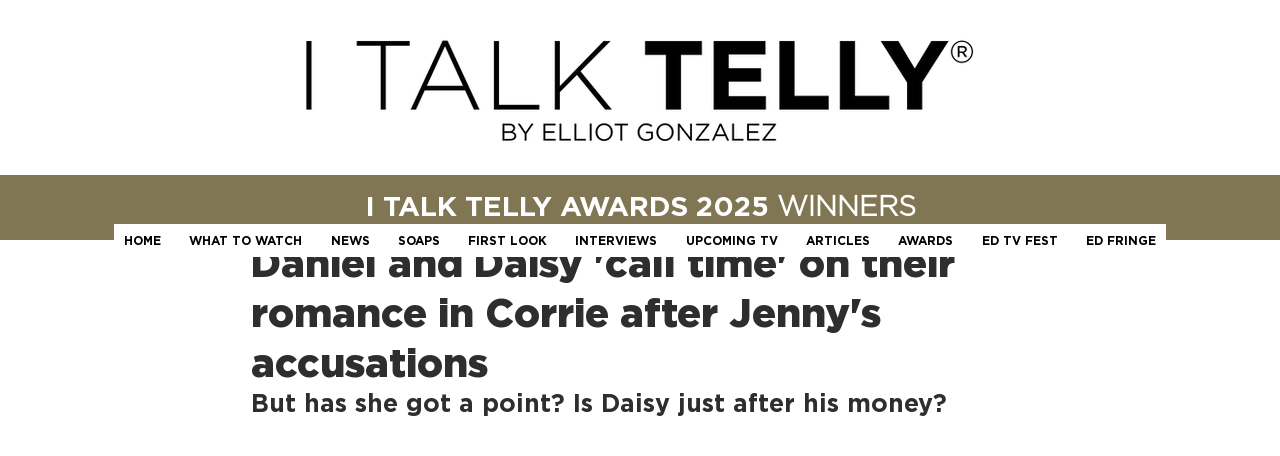

--- FILE ---
content_type: text/html; charset=utf-8
request_url: https://www.google.com/recaptcha/api2/aframe
body_size: 267
content:
<!DOCTYPE HTML><html><head><meta http-equiv="content-type" content="text/html; charset=UTF-8"></head><body><script nonce="khAuDPZpUpiHm9g-840Jgg">/** Anti-fraud and anti-abuse applications only. See google.com/recaptcha */ try{var clients={'sodar':'https://pagead2.googlesyndication.com/pagead/sodar?'};window.addEventListener("message",function(a){try{if(a.source===window.parent){var b=JSON.parse(a.data);var c=clients[b['id']];if(c){var d=document.createElement('img');d.src=c+b['params']+'&rc='+(localStorage.getItem("rc::a")?sessionStorage.getItem("rc::b"):"");window.document.body.appendChild(d);sessionStorage.setItem("rc::e",parseInt(sessionStorage.getItem("rc::e")||0)+1);localStorage.setItem("rc::h",'1768963455685');}}}catch(b){}});window.parent.postMessage("_grecaptcha_ready", "*");}catch(b){}</script></body></html>

--- FILE ---
content_type: text/css; charset=utf-8
request_url: https://www.italktelly.com/_serverless/pro-gallery-css-v4-server/layoutCss?ver=2&id=898g3-not-scoped&items=3558_4016_2870%7C3559_4016_2677%7C3524_4016_2680&container=1657.953125_938_500_720&options=gallerySizeType:px%7CenableInfiniteScroll:true%7CtitlePlacement:SHOW_ON_HOVER%7CarrowsSize:23%7CslideshowInfoSize:0%7CgalleryLayout:9%7CisVertical:false%7CgallerySizePx:300%7CcubeType:fill%7CgalleryThumbnailsAlignment:none
body_size: -93
content:
#pro-gallery-898g3-not-scoped .pro-gallery-parent-container{ width: 938px !important; height: 500px !important; } #pro-gallery-898g3-not-scoped [data-hook="item-container"][data-idx="0"].gallery-item-container{opacity: 1 !important;display: block !important;transition: opacity .2s ease !important;top: 0px !important;left: 0px !important;right: auto !important;height: 500px !important;width: 938px !important;} #pro-gallery-898g3-not-scoped [data-hook="item-container"][data-idx="0"] .gallery-item-common-info-outer{height: 100% !important;} #pro-gallery-898g3-not-scoped [data-hook="item-container"][data-idx="0"] .gallery-item-common-info{height: 100% !important;width: 100% !important;} #pro-gallery-898g3-not-scoped [data-hook="item-container"][data-idx="0"] .gallery-item-wrapper{width: 938px !important;height: 500px !important;margin: 0 !important;} #pro-gallery-898g3-not-scoped [data-hook="item-container"][data-idx="0"] .gallery-item-content{width: 938px !important;height: 500px !important;margin: 0px 0px !important;opacity: 1 !important;} #pro-gallery-898g3-not-scoped [data-hook="item-container"][data-idx="0"] .gallery-item-hover{width: 938px !important;height: 500px !important;opacity: 1 !important;} #pro-gallery-898g3-not-scoped [data-hook="item-container"][data-idx="0"] .item-hover-flex-container{width: 938px !important;height: 500px !important;margin: 0px 0px !important;opacity: 1 !important;} #pro-gallery-898g3-not-scoped [data-hook="item-container"][data-idx="0"] .gallery-item-wrapper img{width: 100% !important;height: 100% !important;opacity: 1 !important;} #pro-gallery-898g3-not-scoped [data-hook="item-container"][data-idx="1"].gallery-item-container{opacity: 1 !important;display: block !important;transition: opacity .2s ease !important;top: 0px !important;left: 938px !important;right: auto !important;height: 500px !important;width: 938px !important;} #pro-gallery-898g3-not-scoped [data-hook="item-container"][data-idx="1"] .gallery-item-common-info-outer{height: 100% !important;} #pro-gallery-898g3-not-scoped [data-hook="item-container"][data-idx="1"] .gallery-item-common-info{height: 100% !important;width: 100% !important;} #pro-gallery-898g3-not-scoped [data-hook="item-container"][data-idx="1"] .gallery-item-wrapper{width: 938px !important;height: 500px !important;margin: 0 !important;} #pro-gallery-898g3-not-scoped [data-hook="item-container"][data-idx="1"] .gallery-item-content{width: 938px !important;height: 500px !important;margin: 0px 0px !important;opacity: 1 !important;} #pro-gallery-898g3-not-scoped [data-hook="item-container"][data-idx="1"] .gallery-item-hover{width: 938px !important;height: 500px !important;opacity: 1 !important;} #pro-gallery-898g3-not-scoped [data-hook="item-container"][data-idx="1"] .item-hover-flex-container{width: 938px !important;height: 500px !important;margin: 0px 0px !important;opacity: 1 !important;} #pro-gallery-898g3-not-scoped [data-hook="item-container"][data-idx="1"] .gallery-item-wrapper img{width: 100% !important;height: 100% !important;opacity: 1 !important;} #pro-gallery-898g3-not-scoped [data-hook="item-container"][data-idx="2"].gallery-item-container{opacity: 1 !important;display: block !important;transition: opacity .2s ease !important;top: 0px !important;left: 1876px !important;right: auto !important;height: 500px !important;width: 938px !important;} #pro-gallery-898g3-not-scoped [data-hook="item-container"][data-idx="2"] .gallery-item-common-info-outer{height: 100% !important;} #pro-gallery-898g3-not-scoped [data-hook="item-container"][data-idx="2"] .gallery-item-common-info{height: 100% !important;width: 100% !important;} #pro-gallery-898g3-not-scoped [data-hook="item-container"][data-idx="2"] .gallery-item-wrapper{width: 938px !important;height: 500px !important;margin: 0 !important;} #pro-gallery-898g3-not-scoped [data-hook="item-container"][data-idx="2"] .gallery-item-content{width: 938px !important;height: 500px !important;margin: 0px 0px !important;opacity: 1 !important;} #pro-gallery-898g3-not-scoped [data-hook="item-container"][data-idx="2"] .gallery-item-hover{width: 938px !important;height: 500px !important;opacity: 1 !important;} #pro-gallery-898g3-not-scoped [data-hook="item-container"][data-idx="2"] .item-hover-flex-container{width: 938px !important;height: 500px !important;margin: 0px 0px !important;opacity: 1 !important;} #pro-gallery-898g3-not-scoped [data-hook="item-container"][data-idx="2"] .gallery-item-wrapper img{width: 100% !important;height: 100% !important;opacity: 1 !important;} #pro-gallery-898g3-not-scoped .pro-gallery-prerender{height:500px !important;}#pro-gallery-898g3-not-scoped {height:500px !important; width:938px !important;}#pro-gallery-898g3-not-scoped .pro-gallery-margin-container {height:500px !important;}#pro-gallery-898g3-not-scoped .one-row:not(.thumbnails-gallery) {height:500px !important; width:938px !important;}#pro-gallery-898g3-not-scoped .one-row:not(.thumbnails-gallery) .gallery-horizontal-scroll {height:500px !important;}#pro-gallery-898g3-not-scoped .pro-gallery-parent-container:not(.gallery-slideshow) [data-hook=group-view] .item-link-wrapper::before {height:500px !important; width:938px !important;}#pro-gallery-898g3-not-scoped .pro-gallery-parent-container {height:500px !important; width:938px !important;}

--- FILE ---
content_type: text/css; charset=utf-8
request_url: https://www.italktelly.com/_serverless/pro-gallery-css-v4-server/layoutCss?ver=2&id=5rlmm-not-scoped&items=3533_3097_1993%7C3432_3543_1993%7C3465_3543_1993&container=2349.953125_938_500_720&options=gallerySizeType:px%7CenableInfiniteScroll:true%7CtitlePlacement:SHOW_ON_HOVER%7CarrowsSize:23%7CslideshowInfoSize:0%7CgalleryLayout:9%7CisVertical:false%7CgallerySizePx:300%7CcubeType:fill%7CgalleryThumbnailsAlignment:none
body_size: -160
content:
#pro-gallery-5rlmm-not-scoped .pro-gallery-parent-container{ width: 938px !important; height: 500px !important; } #pro-gallery-5rlmm-not-scoped [data-hook="item-container"][data-idx="0"].gallery-item-container{opacity: 1 !important;display: block !important;transition: opacity .2s ease !important;top: 0px !important;left: 0px !important;right: auto !important;height: 500px !important;width: 938px !important;} #pro-gallery-5rlmm-not-scoped [data-hook="item-container"][data-idx="0"] .gallery-item-common-info-outer{height: 100% !important;} #pro-gallery-5rlmm-not-scoped [data-hook="item-container"][data-idx="0"] .gallery-item-common-info{height: 100% !important;width: 100% !important;} #pro-gallery-5rlmm-not-scoped [data-hook="item-container"][data-idx="0"] .gallery-item-wrapper{width: 938px !important;height: 500px !important;margin: 0 !important;} #pro-gallery-5rlmm-not-scoped [data-hook="item-container"][data-idx="0"] .gallery-item-content{width: 938px !important;height: 500px !important;margin: 0px 0px !important;opacity: 1 !important;} #pro-gallery-5rlmm-not-scoped [data-hook="item-container"][data-idx="0"] .gallery-item-hover{width: 938px !important;height: 500px !important;opacity: 1 !important;} #pro-gallery-5rlmm-not-scoped [data-hook="item-container"][data-idx="0"] .item-hover-flex-container{width: 938px !important;height: 500px !important;margin: 0px 0px !important;opacity: 1 !important;} #pro-gallery-5rlmm-not-scoped [data-hook="item-container"][data-idx="0"] .gallery-item-wrapper img{width: 100% !important;height: 100% !important;opacity: 1 !important;} #pro-gallery-5rlmm-not-scoped [data-hook="item-container"][data-idx="1"].gallery-item-container{opacity: 1 !important;display: block !important;transition: opacity .2s ease !important;top: 0px !important;left: 938px !important;right: auto !important;height: 500px !important;width: 938px !important;} #pro-gallery-5rlmm-not-scoped [data-hook="item-container"][data-idx="1"] .gallery-item-common-info-outer{height: 100% !important;} #pro-gallery-5rlmm-not-scoped [data-hook="item-container"][data-idx="1"] .gallery-item-common-info{height: 100% !important;width: 100% !important;} #pro-gallery-5rlmm-not-scoped [data-hook="item-container"][data-idx="1"] .gallery-item-wrapper{width: 938px !important;height: 500px !important;margin: 0 !important;} #pro-gallery-5rlmm-not-scoped [data-hook="item-container"][data-idx="1"] .gallery-item-content{width: 938px !important;height: 500px !important;margin: 0px 0px !important;opacity: 1 !important;} #pro-gallery-5rlmm-not-scoped [data-hook="item-container"][data-idx="1"] .gallery-item-hover{width: 938px !important;height: 500px !important;opacity: 1 !important;} #pro-gallery-5rlmm-not-scoped [data-hook="item-container"][data-idx="1"] .item-hover-flex-container{width: 938px !important;height: 500px !important;margin: 0px 0px !important;opacity: 1 !important;} #pro-gallery-5rlmm-not-scoped [data-hook="item-container"][data-idx="1"] .gallery-item-wrapper img{width: 100% !important;height: 100% !important;opacity: 1 !important;} #pro-gallery-5rlmm-not-scoped [data-hook="item-container"][data-idx="2"].gallery-item-container{opacity: 1 !important;display: block !important;transition: opacity .2s ease !important;top: 0px !important;left: 1876px !important;right: auto !important;height: 500px !important;width: 938px !important;} #pro-gallery-5rlmm-not-scoped [data-hook="item-container"][data-idx="2"] .gallery-item-common-info-outer{height: 100% !important;} #pro-gallery-5rlmm-not-scoped [data-hook="item-container"][data-idx="2"] .gallery-item-common-info{height: 100% !important;width: 100% !important;} #pro-gallery-5rlmm-not-scoped [data-hook="item-container"][data-idx="2"] .gallery-item-wrapper{width: 938px !important;height: 500px !important;margin: 0 !important;} #pro-gallery-5rlmm-not-scoped [data-hook="item-container"][data-idx="2"] .gallery-item-content{width: 938px !important;height: 500px !important;margin: 0px 0px !important;opacity: 1 !important;} #pro-gallery-5rlmm-not-scoped [data-hook="item-container"][data-idx="2"] .gallery-item-hover{width: 938px !important;height: 500px !important;opacity: 1 !important;} #pro-gallery-5rlmm-not-scoped [data-hook="item-container"][data-idx="2"] .item-hover-flex-container{width: 938px !important;height: 500px !important;margin: 0px 0px !important;opacity: 1 !important;} #pro-gallery-5rlmm-not-scoped [data-hook="item-container"][data-idx="2"] .gallery-item-wrapper img{width: 100% !important;height: 100% !important;opacity: 1 !important;} #pro-gallery-5rlmm-not-scoped .pro-gallery-prerender{height:500px !important;}#pro-gallery-5rlmm-not-scoped {height:500px !important; width:938px !important;}#pro-gallery-5rlmm-not-scoped .pro-gallery-margin-container {height:500px !important;}#pro-gallery-5rlmm-not-scoped .one-row:not(.thumbnails-gallery) {height:500px !important; width:938px !important;}#pro-gallery-5rlmm-not-scoped .one-row:not(.thumbnails-gallery) .gallery-horizontal-scroll {height:500px !important;}#pro-gallery-5rlmm-not-scoped .pro-gallery-parent-container:not(.gallery-slideshow) [data-hook=group-view] .item-link-wrapper::before {height:500px !important; width:938px !important;}#pro-gallery-5rlmm-not-scoped .pro-gallery-parent-container {height:500px !important; width:938px !important;}